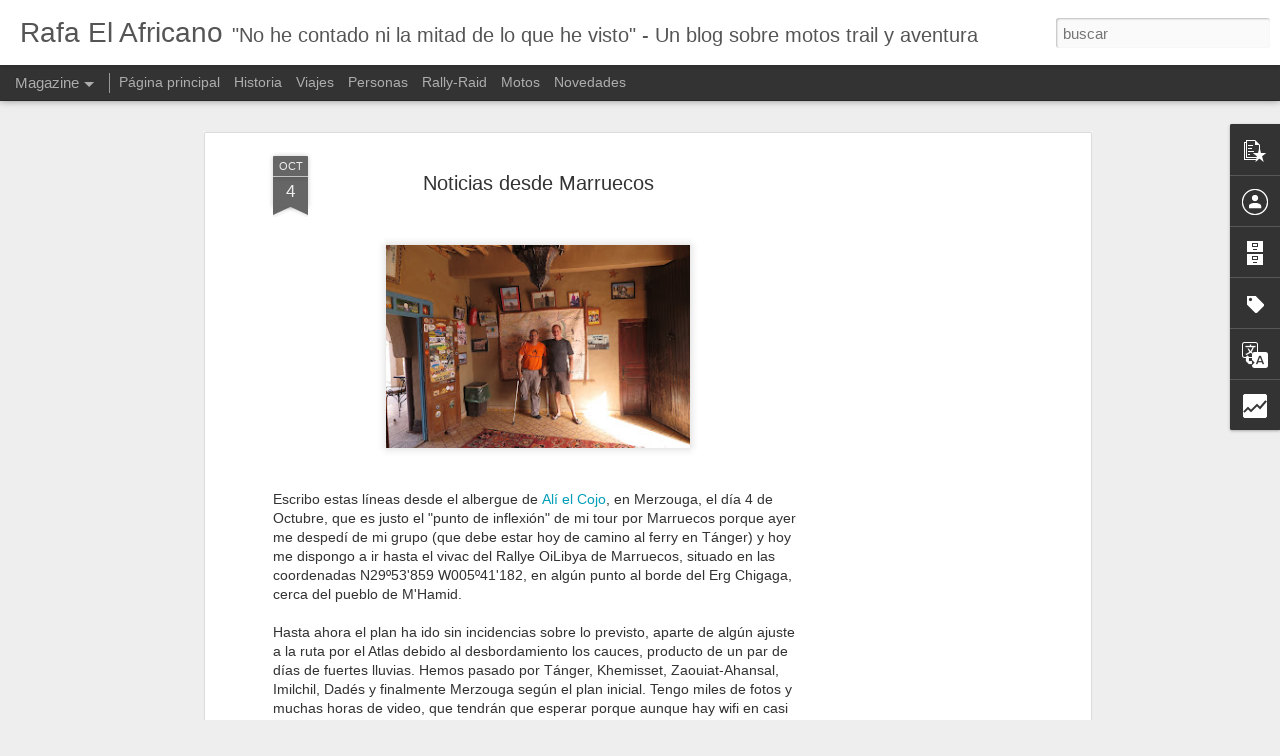

--- FILE ---
content_type: text/html; charset=UTF-8
request_url: http://www.rafaelafricano.com/b/stats?style=BLACK_TRANSPARENT&timeRange=ALL_TIME&token=APq4FmC-i58nEJEDoinGC3bjkr0zm9bdd_EEStiVSojrCX53KAXbv68pKIuIv4Fc2u40wnN79-faFEd-KimQCPDcgHlSVis6gw&v=0&action=initial&widgetId=Stats1&responseType=js
body_size: 258
content:
{"total":200808,"sparklineOptions":{"backgroundColor":{"fillOpacity":0.1,"fill":"#000000"},"series":[{"areaOpacity":0.3,"color":"#202020"}]},"sparklineData":[[0,37],[1,28],[2,57],[3,45],[4,90],[5,98],[6,40],[7,40],[8,25],[9,27],[10,37],[11,23],[12,22],[13,15],[14,27],[15,18],[16,25],[17,28],[18,33],[19,23],[20,22],[21,35],[22,20],[23,23],[24,35],[25,27],[26,35],[27,27],[28,38],[29,12]],"nextTickMs":1800000}

--- FILE ---
content_type: text/html; charset=UTF-8
request_url: http://www.rafaelafricano.com/b/stats?style=BLACK_TRANSPARENT&timeRange=ALL_TIME&token=APq4FmBbNNWqVPnqE-cK62tjAd8qPwtj2jxyIdVFi-ehEyO5yMzZpgjp3hnAGjfscAGHsWY83iBeBPFONcUe_IpUqugP9T_d5w&v=0&action=initial&widgetId=Stats1&responseType=js
body_size: 258
content:
{"total":200808,"sparklineOptions":{"backgroundColor":{"fillOpacity":0.1,"fill":"#000000"},"series":[{"areaOpacity":0.3,"color":"#202020"}]},"sparklineData":[[0,37],[1,28],[2,57],[3,45],[4,90],[5,98],[6,40],[7,40],[8,25],[9,27],[10,37],[11,23],[12,22],[13,15],[14,27],[15,18],[16,25],[17,28],[18,33],[19,23],[20,22],[21,35],[22,20],[23,23],[24,35],[25,27],[26,35],[27,27],[28,38],[29,12]],"nextTickMs":1800000}

--- FILE ---
content_type: text/html; charset=utf-8
request_url: https://www.google.com/recaptcha/api2/aframe
body_size: 267
content:
<!DOCTYPE HTML><html><head><meta http-equiv="content-type" content="text/html; charset=UTF-8"></head><body><script nonce="qNiZZv8EeQfhVjLZvsxotA">/** Anti-fraud and anti-abuse applications only. See google.com/recaptcha */ try{var clients={'sodar':'https://pagead2.googlesyndication.com/pagead/sodar?'};window.addEventListener("message",function(a){try{if(a.source===window.parent){var b=JSON.parse(a.data);var c=clients[b['id']];if(c){var d=document.createElement('img');d.src=c+b['params']+'&rc='+(localStorage.getItem("rc::a")?sessionStorage.getItem("rc::b"):"");window.document.body.appendChild(d);sessionStorage.setItem("rc::e",parseInt(sessionStorage.getItem("rc::e")||0)+1);localStorage.setItem("rc::h",'1768999286415');}}}catch(b){}});window.parent.postMessage("_grecaptcha_ready", "*");}catch(b){}</script></body></html>

--- FILE ---
content_type: text/javascript; charset=UTF-8
request_url: http://www.rafaelafricano.com/?v=0&action=initial&widgetId=PopularPosts1&responseType=js&xssi_token=AOuZoY4m40u_QTD9H8XNTMrCHtpvAmxVcA%3A1768999282214
body_size: 1247
content:
try {
_WidgetManager._HandleControllerResult('PopularPosts1', 'initial',{'title': '', 'showSnippets': true, 'showThumbnails': true, 'thumbnailSize': 72, 'showAuthor': true, 'showDate': true, 'posts': [{'id': '5786504032283957010', 'title': 'Proyecto Rally (III) - LC4: un poco de historia', 'href': 'http://www.rafaelafricano.com/2017/09/proyecto-rally-iii-lc4-un-poco-de.html', 'snippet': '            En las entradas anteriores de este \x26quot;Proyecto Rally\x26quot; me he referido un par de veces al motor LC4 de la 690 como \x26quot;c...', 'thumbnail': 'https://blogger.googleusercontent.com/img/b/R29vZ2xl/AVvXsEjuuKyMnAZPGDxNFwcOuAaoHq5unRJgCU_IQUojSeam5ZN0VWjqcutIXGllJeG8N2fwSzjJc-_seTS1_JAg34FZQghignp1q4iP8QVwH3_j6J7ihJtcC6EKu175JmwHk1WZ7RRa5QHng6Q/s72-c/article-ktm-lc4-660r-2006-primera-campeona-marc-coma-rally-dakar-586a46c3808f8.jpg', 'featuredImage': 'https://blogger.googleusercontent.com/img/b/R29vZ2xl/AVvXsEjuuKyMnAZPGDxNFwcOuAaoHq5unRJgCU_IQUojSeam5ZN0VWjqcutIXGllJeG8N2fwSzjJc-_seTS1_JAg34FZQghignp1q4iP8QVwH3_j6J7ihJtcC6EKu175JmwHk1WZ7RRa5QHng6Q/s400/article-ktm-lc4-660r-2006-primera-campeona-marc-coma-rally-dakar-586a46c3808f8.jpg'}, {'id': '2732788027976184418', 'title': 'Honda XL650V Transalp', 'href': 'http://www.rafaelafricano.com/2017/08/honda-xl650v-transalp.html', 'snippet': '          En esta entrada del blog quiero hablar un poco de mi Transalp 650. Esta moto la compr\xe9 nueva en Febrero de 2007, es una RD11, mode...', 'thumbnail': 'https://blogger.googleusercontent.com/img/b/R29vZ2xl/AVvXsEgXgYIZW2FzwouScyDobTfcLL-85Y8jwjS5jW5JiE-4MtuS7CMq-lTlW-Q7vf2q9S7utkC8saeYE6aBEzgV_4zXmJdncUKhWCb9ZsZj5P4Xq2GnkUBFvHo8FRI9iXbPFLnpiC8vnLr9jK3r/s72-c/transalp_wall_by_johnnyslowhandC.jpg', 'featuredImage': 'https://blogger.googleusercontent.com/img/b/R29vZ2xl/AVvXsEgXgYIZW2FzwouScyDobTfcLL-85Y8jwjS5jW5JiE-4MtuS7CMq-lTlW-Q7vf2q9S7utkC8saeYE6aBEzgV_4zXmJdncUKhWCb9ZsZj5P4Xq2GnkUBFvHo8FRI9iXbPFLnpiC8vnLr9jK3r/s320/transalp_wall_by_johnnyslowhandC.jpg'}, {'id': '5997216605874221279', 'title': 'Proyecto Rally', 'href': 'http://www.rafaelafricano.com/2017/09/proyecto-rally.html', 'snippet': '   Tras el par\xe9ntesis Tur\xedstico-Alpino del viaje veraniego con la GoldWing, volvemos a centrarnos en el tema central de este blog, las Motos...', 'thumbnail': 'https://blogger.googleusercontent.com/img/b/R29vZ2xl/AVvXsEifnMzs2zvJ0rX1dk786a5nH7GoTgXtFfZzIKIK901BGkXaG_7r-xER-ZSKA3PGk3GAbkX74lpf-XNc7bZJfXgxLlPldq0pZ46brXuSQNEwdqUHW2r993iV_ufzRRiqzZVqPohzxqZmHYM/s72-c/Toby-Price-KTM-450-RALLY-2016_dakar_840.jpg', 'featuredImage': 'https://blogger.googleusercontent.com/img/b/R29vZ2xl/AVvXsEifnMzs2zvJ0rX1dk786a5nH7GoTgXtFfZzIKIK901BGkXaG_7r-xER-ZSKA3PGk3GAbkX74lpf-XNc7bZJfXgxLlPldq0pZ46brXuSQNEwdqUHW2r993iV_ufzRRiqzZVqPohzxqZmHYM/s320/Toby-Price-KTM-450-RALLY-2016_dakar_840.jpg'}]});
} catch (e) {
  if (typeof log != 'undefined') {
    log('HandleControllerResult failed: ' + e);
  }
}


--- FILE ---
content_type: text/javascript; charset=UTF-8
request_url: http://www.rafaelafricano.com/?v=0&action=initial&widgetId=Stats1&responseType=js&xssi_token=AOuZoY4m40u_QTD9H8XNTMrCHtpvAmxVcA%3A1768999282214
body_size: 384
content:
try {
_WidgetManager._HandleControllerResult('Stats1', 'initial',{'title': 'Visitante n\xfamero', 'showGraphicalCounter': true, 'showAnimatedCounter': true, 'showSparkline': false, 'statsUrl': '//www.rafaelafricano.com/b/stats?style\x3dBLACK_TRANSPARENT\x26timeRange\x3dALL_TIME\x26token\x3dAPq4FmC-i58nEJEDoinGC3bjkr0zm9bdd_EEStiVSojrCX53KAXbv68pKIuIv4Fc2u40wnN79-faFEd-KimQCPDcgHlSVis6gw'});
} catch (e) {
  if (typeof log != 'undefined') {
    log('HandleControllerResult failed: ' + e);
  }
}


--- FILE ---
content_type: text/javascript; charset=UTF-8
request_url: http://www.rafaelafricano.com/?v=0&action=initial&widgetId=Label1&responseType=js&xssi_token=AOuZoY4m40u_QTD9H8XNTMrCHtpvAmxVcA%3A1768999282214
body_size: 1103
content:
try {
_WidgetManager._HandleControllerResult('Label1', 'initial',{'title': 'Etiquetas', 'display': 'cloud', 'showFreqNumbers': true, 'labels': [{'name': '690 Enduro R', 'count': 15, 'cssSize': 3, 'url': 'http://www.rafaelafricano.com/search/label/690%20Enduro%20R'}, {'name': '790 Adventure R', 'count': 2, 'cssSize': 2, 'url': 'http://www.rafaelafricano.com/search/label/790%20Adventure%20R'}, {'name': 'Accesorios', 'count': 8, 'cssSize': 3, 'url': 'http://www.rafaelafricano.com/search/label/Accesorios'}, {'name': 'Africa Twin', 'count': 85, 'cssSize': 5, 'url': 'http://www.rafaelafricano.com/search/label/Africa%20Twin'}, {'name': 'Alpes', 'count': 7, 'cssSize': 3, 'url': 'http://www.rafaelafricano.com/search/label/Alpes'}, {'name': 'Aprilia', 'count': 1, 'cssSize': 1, 'url': 'http://www.rafaelafricano.com/search/label/Aprilia'}, {'name': 'ATCE', 'count': 5, 'cssSize': 2, 'url': 'http://www.rafaelafricano.com/search/label/ATCE'}, {'name': 'Aventura', 'count': 11, 'cssSize': 3, 'url': 'http://www.rafaelafricano.com/search/label/Aventura'}, {'name': 'Baja Arag\xf3n', 'count': 1, 'cssSize': 1, 'url': 'http://www.rafaelafricano.com/search/label/Baja%20Arag%C3%B3n'}, {'name': 'BMW', 'count': 6, 'cssSize': 3, 'url': 'http://www.rafaelafricano.com/search/label/BMW'}, {'name': 'Continental TKC80', 'count': 2, 'cssSize': 2, 'url': 'http://www.rafaelafricano.com/search/label/Continental%20TKC80'}, {'name': 'CRF1000L', 'count': 19, 'cssSize': 4, 'url': 'http://www.rafaelafricano.com/search/label/CRF1000L'}, {'name': 'DCT', 'count': 6, 'cssSize': 3, 'url': 'http://www.rafaelafricano.com/search/label/DCT'}, {'name': 'Dominator', 'count': 2, 'cssSize': 2, 'url': 'http://www.rafaelafricano.com/search/label/Dominator'}, {'name': 'dual-sports', 'count': 17, 'cssSize': 4, 'url': 'http://www.rafaelafricano.com/search/label/dual-sports'}, {'name': 'Ducati', 'count': 3, 'cssSize': 2, 'url': 'http://www.rafaelafricano.com/search/label/Ducati'}, {'name': 'enduro', 'count': 2, 'cssSize': 2, 'url': 'http://www.rafaelafricano.com/search/label/enduro'}, {'name': 'Entrevistas', 'count': 8, 'cssSize': 3, 'url': 'http://www.rafaelafricano.com/search/label/Entrevistas'}, {'name': 'Escocia', 'count': 1, 'cssSize': 1, 'url': 'http://www.rafaelafricano.com/search/label/Escocia'}, {'name': 'EXC 450', 'count': 1, 'cssSize': 1, 'url': 'http://www.rafaelafricano.com/search/label/EXC%20450'}, {'name': 'F900GS', 'count': 1, 'cssSize': 1, 'url': 'http://www.rafaelafricano.com/search/label/F900GS'}, {'name': 'Garmin', 'count': 2, 'cssSize': 2, 'url': 'http://www.rafaelafricano.com/search/label/Garmin'}, {'name': 'GoldWing', 'count': 11, 'cssSize': 3, 'url': 'http://www.rafaelafricano.com/search/label/GoldWing'}, {'name': 'GS1200', 'count': 1, 'cssSize': 1, 'url': 'http://www.rafaelafricano.com/search/label/GS1200'}, {'name': 'Honda', 'count': 52, 'cssSize': 4, 'url': 'http://www.rafaelafricano.com/search/label/Honda'}, {'name': 'HRC', 'count': 2, 'cssSize': 2, 'url': 'http://www.rafaelafricano.com/search/label/HRC'}, {'name': 'Husqvarna', 'count': 5, 'cssSize': 2, 'url': 'http://www.rafaelafricano.com/search/label/Husqvarna'}, {'name': 'Kawasaki', 'count': 1, 'cssSize': 1, 'url': 'http://www.rafaelafricano.com/search/label/Kawasaki'}, {'name': 'KTM', 'count': 26, 'cssSize': 4, 'url': 'http://www.rafaelafricano.com/search/label/KTM'}, {'name': 'Marruecos', 'count': 40, 'cssSize': 4, 'url': 'http://www.rafaelafricano.com/search/label/Marruecos'}, {'name': 'Merzouga Rally', 'count': 15, 'cssSize': 3, 'url': 'http://www.rafaelafricano.com/search/label/Merzouga%20Rally'}, {'name': 'Moto Guzzi', 'count': 1, 'cssSize': 1, 'url': 'http://www.rafaelafricano.com/search/label/Moto%20Guzzi'}, {'name': 'MotoGP', 'count': 1, 'cssSize': 1, 'url': 'http://www.rafaelafricano.com/search/label/MotoGP'}, {'name': 'Museos', 'count': 1, 'cssSize': 1, 'url': 'http://www.rafaelafricano.com/search/label/Museos'}, {'name': 'NC750X', 'count': 1, 'cssSize': 1, 'url': 'http://www.rafaelafricano.com/search/label/NC750X'}, {'name': 'Novedades', 'count': 7, 'cssSize': 3, 'url': 'http://www.rafaelafricano.com/search/label/Novedades'}, {'name': 'NXR750', 'count': 3, 'cssSize': 2, 'url': 'http://www.rafaelafricano.com/search/label/NXR750'}, {'name': 'Par\xeds-Dakar', 'count': 6, 'cssSize': 3, 'url': 'http://www.rafaelafricano.com/search/label/Par%C3%ADs-Dakar'}, {'name': 'Patagonia', 'count': 53, 'cssSize': 5, 'url': 'http://www.rafaelafricano.com/search/label/Patagonia'}, {'name': 'Pruebas', 'count': 6, 'cssSize': 3, 'url': 'http://www.rafaelafricano.com/search/label/Pruebas'}, {'name': 'R80 G/S', 'count': 2, 'cssSize': 2, 'url': 'http://www.rafaelafricano.com/search/label/R80%20G%2FS'}, {'name': 'Rally', 'count': 15, 'cssSize': 3, 'url': 'http://www.rafaelafricano.com/search/label/Rally'}, {'name': 'Rally Dakar', 'count': 33, 'cssSize': 4, 'url': 'http://www.rafaelafricano.com/search/label/Rally%20Dakar'}, {'name': 'Rally de Marruecos', 'count': 20, 'cssSize': 4, 'url': 'http://www.rafaelafricano.com/search/label/Rally%20de%20Marruecos'}, {'name': 'Revistas', 'count': 6, 'cssSize': 3, 'url': 'http://www.rafaelafricano.com/search/label/Revistas'}, {'name': 'Rutas', 'count': 3, 'cssSize': 2, 'url': 'http://www.rafaelafricano.com/search/label/Rutas'}, {'name': 'Scottoiler', 'count': 2, 'cssSize': 2, 'url': 'http://www.rafaelafricano.com/search/label/Scottoiler'}, {'name': 'Sherco', 'count': 7, 'cssSize': 3, 'url': 'http://www.rafaelafricano.com/search/label/Sherco'}, {'name': 'Super T\xe9n\xe9r\xe9', 'count': 4, 'cssSize': 2, 'url': 'http://www.rafaelafricano.com/search/label/Super%20T%C3%A9n%C3%A9r%C3%A9'}, {'name': 'Suzuki', 'count': 1, 'cssSize': 1, 'url': 'http://www.rafaelafricano.com/search/label/Suzuki'}, {'name': 'Tacita', 'count': 2, 'cssSize': 2, 'url': 'http://www.rafaelafricano.com/search/label/Tacita'}, {'name': 'T\xe9n\xe9r\xe9', 'count': 6, 'cssSize': 3, 'url': 'http://www.rafaelafricano.com/search/label/T%C3%A9n%C3%A9r%C3%A9'}, {'name': 'Termignoni', 'count': 1, 'cssSize': 1, 'url': 'http://www.rafaelafricano.com/search/label/Termignoni'}, {'name': 'Transalp', 'count': 5, 'cssSize': 2, 'url': 'http://www.rafaelafricano.com/search/label/Transalp'}, {'name': 'Triumph', 'count': 2, 'cssSize': 2, 'url': 'http://www.rafaelafricano.com/search/label/Triumph'}, {'name': 'Varadero', 'count': 1, 'cssSize': 1, 'url': 'http://www.rafaelafricano.com/search/label/Varadero'}, {'name': 'Viajes', 'count': 93, 'cssSize': 5, 'url': 'http://www.rafaelafricano.com/search/label/Viajes'}, {'name': 'VT500', 'count': 1, 'cssSize': 1, 'url': 'http://www.rafaelafricano.com/search/label/VT500'}, {'name': 'XLV750R', 'count': 2, 'cssSize': 2, 'url': 'http://www.rafaelafricano.com/search/label/XLV750R'}, {'name': 'XT500', 'count': 2, 'cssSize': 2, 'url': 'http://www.rafaelafricano.com/search/label/XT500'}, {'name': 'Yamaha', 'count': 14, 'cssSize': 3, 'url': 'http://www.rafaelafricano.com/search/label/Yamaha'}]});
} catch (e) {
  if (typeof log != 'undefined') {
    log('HandleControllerResult failed: ' + e);
  }
}


--- FILE ---
content_type: text/javascript; charset=UTF-8
request_url: http://www.rafaelafricano.com/?v=0&action=initial&widgetId=BlogArchive1&responseType=js&xssi_token=AOuZoY4m40u_QTD9H8XNTMrCHtpvAmxVcA%3A1768999282214
body_size: 985
content:
try {
_WidgetManager._HandleControllerResult('BlogArchive1', 'initial',{'url': 'http://www.rafaelafricano.com/search?updated-min\x3d1970-01-01T01:00:00%2B01:00\x26updated-max\x3d292278994-08-17T07:12:55Z\x26max-results\x3d50', 'name': 'All Posts', 'expclass': 'expanded', 'toggleId': 'ALL-0', 'post-count': 196, 'data': [{'url': 'http://www.rafaelafricano.com/2019/', 'name': '2019', 'expclass': 'expanded', 'toggleId': 'YEARLY-1546297200000', 'post-count': 3, 'data': [{'url': 'http://www.rafaelafricano.com/2019/01/', 'name': 'enero', 'expclass': 'expanded', 'toggleId': 'MONTHLY-1546297200000', 'post-count': 3, 'posts': [{'title': 'Dakar 2019 en la revista Motociclismo', 'url': 'http://www.rafaelafricano.com/2019/01/dakar-2019-en-la-revista-motociclismo.html'}, {'title': 'Destino Dakar', 'url': 'http://www.rafaelafricano.com/2019/01/destino-dakar.html'}, {'title': 'A\xf1o nuevo, Vida nueva', 'url': 'http://www.rafaelafricano.com/2019/01/ano-nuevo-vida-nueva.html'}]}]}, {'url': 'http://www.rafaelafricano.com/2018/', 'name': '2018', 'expclass': 'collapsed', 'toggleId': 'YEARLY-1514761200000', 'post-count': 5, 'data': [{'url': 'http://www.rafaelafricano.com/2018/02/', 'name': 'febrero', 'expclass': 'collapsed', 'toggleId': 'MONTHLY-1517439600000', 'post-count': 2}, {'url': 'http://www.rafaelafricano.com/2018/01/', 'name': 'enero', 'expclass': 'collapsed', 'toggleId': 'MONTHLY-1514761200000', 'post-count': 3}]}, {'url': 'http://www.rafaelafricano.com/2017/', 'name': '2017', 'expclass': 'collapsed', 'toggleId': 'YEARLY-1483225200000', 'post-count': 109, 'data': [{'url': 'http://www.rafaelafricano.com/2017/12/', 'name': 'diciembre', 'expclass': 'collapsed', 'toggleId': 'MONTHLY-1512082800000', 'post-count': 3}, {'url': 'http://www.rafaelafricano.com/2017/11/', 'name': 'noviembre', 'expclass': 'collapsed', 'toggleId': 'MONTHLY-1509490800000', 'post-count': 6}, {'url': 'http://www.rafaelafricano.com/2017/10/', 'name': 'octubre', 'expclass': 'collapsed', 'toggleId': 'MONTHLY-1506808800000', 'post-count': 3}, {'url': 'http://www.rafaelafricano.com/2017/09/', 'name': 'septiembre', 'expclass': 'collapsed', 'toggleId': 'MONTHLY-1504216800000', 'post-count': 10}, {'url': 'http://www.rafaelafricano.com/2017/08/', 'name': 'agosto', 'expclass': 'collapsed', 'toggleId': 'MONTHLY-1501538400000', 'post-count': 8}, {'url': 'http://www.rafaelafricano.com/2017/07/', 'name': 'julio', 'expclass': 'collapsed', 'toggleId': 'MONTHLY-1498860000000', 'post-count': 8}, {'url': 'http://www.rafaelafricano.com/2017/06/', 'name': 'junio', 'expclass': 'collapsed', 'toggleId': 'MONTHLY-1496268000000', 'post-count': 7}, {'url': 'http://www.rafaelafricano.com/2017/05/', 'name': 'mayo', 'expclass': 'collapsed', 'toggleId': 'MONTHLY-1493589600000', 'post-count': 14}, {'url': 'http://www.rafaelafricano.com/2017/04/', 'name': 'abril', 'expclass': 'collapsed', 'toggleId': 'MONTHLY-1490997600000', 'post-count': 16}, {'url': 'http://www.rafaelafricano.com/2017/03/', 'name': 'marzo', 'expclass': 'collapsed', 'toggleId': 'MONTHLY-1488322800000', 'post-count': 6}, {'url': 'http://www.rafaelafricano.com/2017/02/', 'name': 'febrero', 'expclass': 'collapsed', 'toggleId': 'MONTHLY-1485903600000', 'post-count': 10}, {'url': 'http://www.rafaelafricano.com/2017/01/', 'name': 'enero', 'expclass': 'collapsed', 'toggleId': 'MONTHLY-1483225200000', 'post-count': 18}]}, {'url': 'http://www.rafaelafricano.com/2016/', 'name': '2016', 'expclass': 'collapsed', 'toggleId': 'YEARLY-1451602800000', 'post-count': 67, 'data': [{'url': 'http://www.rafaelafricano.com/2016/12/', 'name': 'diciembre', 'expclass': 'collapsed', 'toggleId': 'MONTHLY-1480546800000', 'post-count': 6}, {'url': 'http://www.rafaelafricano.com/2016/11/', 'name': 'noviembre', 'expclass': 'collapsed', 'toggleId': 'MONTHLY-1477954800000', 'post-count': 11}, {'url': 'http://www.rafaelafricano.com/2016/10/', 'name': 'octubre', 'expclass': 'collapsed', 'toggleId': 'MONTHLY-1475272800000', 'post-count': 10}, {'url': 'http://www.rafaelafricano.com/2016/09/', 'name': 'septiembre', 'expclass': 'collapsed', 'toggleId': 'MONTHLY-1472680800000', 'post-count': 7}, {'url': 'http://www.rafaelafricano.com/2016/08/', 'name': 'agosto', 'expclass': 'collapsed', 'toggleId': 'MONTHLY-1470002400000', 'post-count': 2}, {'url': 'http://www.rafaelafricano.com/2016/07/', 'name': 'julio', 'expclass': 'collapsed', 'toggleId': 'MONTHLY-1467324000000', 'post-count': 2}, {'url': 'http://www.rafaelafricano.com/2016/06/', 'name': 'junio', 'expclass': 'collapsed', 'toggleId': 'MONTHLY-1464732000000', 'post-count': 4}, {'url': 'http://www.rafaelafricano.com/2016/05/', 'name': 'mayo', 'expclass': 'collapsed', 'toggleId': 'MONTHLY-1462053600000', 'post-count': 3}, {'url': 'http://www.rafaelafricano.com/2016/04/', 'name': 'abril', 'expclass': 'collapsed', 'toggleId': 'MONTHLY-1459461600000', 'post-count': 3}, {'url': 'http://www.rafaelafricano.com/2016/03/', 'name': 'marzo', 'expclass': 'collapsed', 'toggleId': 'MONTHLY-1456786800000', 'post-count': 2}, {'url': 'http://www.rafaelafricano.com/2016/02/', 'name': 'febrero', 'expclass': 'collapsed', 'toggleId': 'MONTHLY-1454281200000', 'post-count': 6}, {'url': 'http://www.rafaelafricano.com/2016/01/', 'name': 'enero', 'expclass': 'collapsed', 'toggleId': 'MONTHLY-1451602800000', 'post-count': 11}]}, {'url': 'http://www.rafaelafricano.com/2015/', 'name': '2015', 'expclass': 'collapsed', 'toggleId': 'YEARLY-1420066800000', 'post-count': 12, 'data': [{'url': 'http://www.rafaelafricano.com/2015/12/', 'name': 'diciembre', 'expclass': 'collapsed', 'toggleId': 'MONTHLY-1448924400000', 'post-count': 12}]}], 'toggleopen': 'MONTHLY-1546297200000', 'style': 'HIERARCHY', 'title': ''});
} catch (e) {
  if (typeof log != 'undefined') {
    log('HandleControllerResult failed: ' + e);
  }
}


--- FILE ---
content_type: text/javascript; charset=UTF-8
request_url: http://www.rafaelafricano.com/?v=0&action=initial&widgetId=Stats1&responseType=js&xssi_token=AOuZoY4m40u_QTD9H8XNTMrCHtpvAmxVcA%3A1768999282214
body_size: 385
content:
try {
_WidgetManager._HandleControllerResult('Stats1', 'initial',{'title': 'Visitante n\xfamero', 'showGraphicalCounter': true, 'showAnimatedCounter': true, 'showSparkline': false, 'statsUrl': '//www.rafaelafricano.com/b/stats?style\x3dBLACK_TRANSPARENT\x26timeRange\x3dALL_TIME\x26token\x3dAPq4FmBbNNWqVPnqE-cK62tjAd8qPwtj2jxyIdVFi-ehEyO5yMzZpgjp3hnAGjfscAGHsWY83iBeBPFONcUe_IpUqugP9T_d5w'});
} catch (e) {
  if (typeof log != 'undefined') {
    log('HandleControllerResult failed: ' + e);
  }
}
